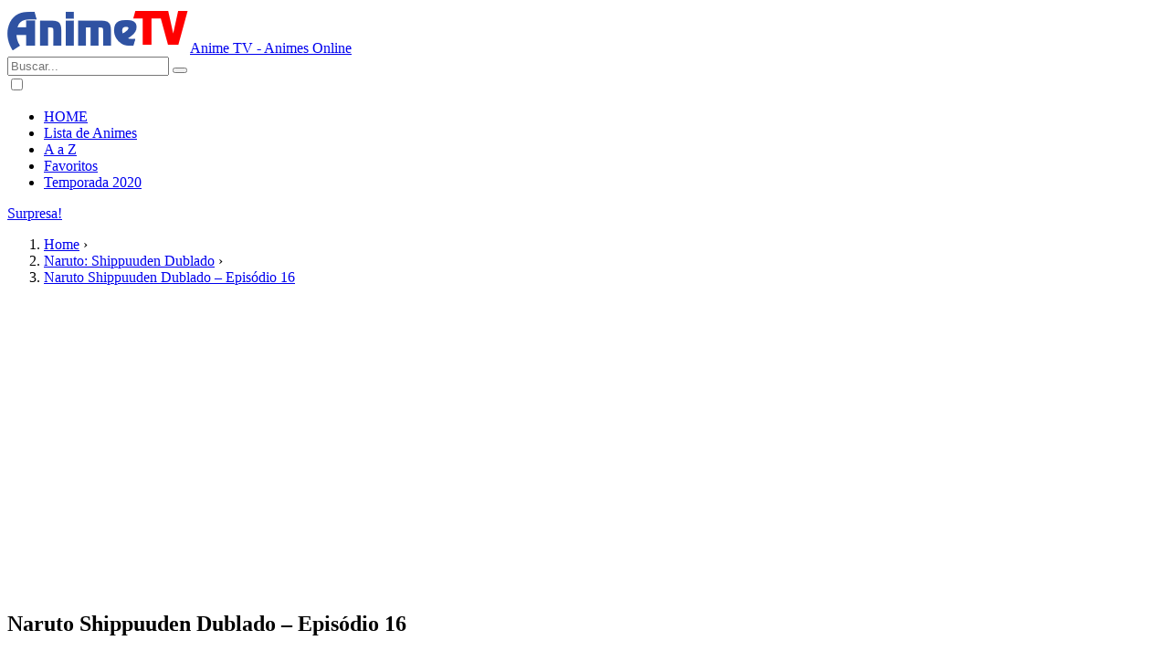

--- FILE ---
content_type: text/html; charset=utf-8
request_url: https://animetv.biz/5184
body_size: 15612
content:
<!DOCTYPE html>
<html lang="pt-BR">
<head profile="http://gmpg.org/xfn/11">

  <script>
  <![CDATA[
  window.dataLayer = window.dataLayer || [];
  function gtag(){dataLayer.push(arguments);}
  gtag('js', new Date());

  gtag('config', 'UA-1843047-26');
  ]]>
  </script>
  <meta http-equiv="Content-Type" content="text/html; charset=utf-8">
  <meta name="viewport" content="width=device-width">
  <meta name="theme-color" content="#0c70de">
  <meta name="msapplication-navbutton-color" content="#0c70de">
  <meta name="apple-mobile-web-app-status-bar-style" content="#0c70de">
  <link rel="manifest" href="/superpwa-manifest.json">
  <meta name="theme-color" content="#D5E0EB">
  <link media="all" href="/wp-content/cache/autoptimize/css/autoptimize_29f562a7552a3a878939f9e1e30c92dd.css" rel="stylesheet">
  <title>Naruto Shippuuden Dublado - Episódio 16 Online &ndash; Anime TV</title>
  <meta name="description" content="Assistir Naruto Shippuuden Dublado - Episódio 16 online e de graça. Baixe Naruto Shippuuden Dublado - Episódio 16 pare ver depois no seu celular, TV ou Smartphone.">
  <meta name="bingbot" content="index, follow, max-snippet:-1, max-image-preview:large, max-video-preview:-1">
  <link rel="canonical" href="/5184">
  <meta property="og:locale" content="pt_BR">
  <meta property="og:type" content="article">
  <meta property="og:title" content="Naruto Shippuuden Dublado - Episódio 16 Online &ndash; Anime TV">
  <meta property="og:description" content="Assistir Naruto Shippuuden Dublado - Episódio 16 online e de graça. Baixe Naruto Shippuuden Dublado - Episódio 16 pare ver depois no seu celular, TV ou Smartphone.">
  <meta property="og:url" content="https://animetv.biz/5184">
  <meta property="og:site_name" content="Anime TV">
  <meta property="article:published_time" content="2020-07-01T08:20:11+00:00">
  <meta property="og:image" content="https://i3.wp.com/animetv.biz/wp-content/uploads/2020/04/1586981268-17407.jpg">
  <meta property="og:image:width" content="225">
  <meta property="og:image:height" content="317">
  <meta name="twitter:card" content="summary_large_image">
  <script type="application/ld+json" class="yoast-schema-graph">
  <![CDATA[
  {"@context":"https://schema.org","@graph":[{"@type":"Organization","@id":"https://animetv.biz/#organization","name":"AnimeTV.biz","url":"https://animetv.biz/","sameAs":[],"logo":{"@type":"ImageObject","@id":"https://animetv.biz/#logo","inLanguage":"pt-BR","url":"https://i3.wp.com/animetv.biz/wp-content/uploads/2020/01/favicon-1.png","width":500,"height":500,"caption":"AnimeTV.biz"},"image":{"@id":"https://animetv.biz/#logo"}},{"@type":"WebSite","@id":"https://animetv.biz/#website","url":"https://animetv.biz/","name":"Anime TV","description":"Animes Online","publisher":{"@id":"https://animetv.biz/#organization"},"potentialAction":[{"@type":"SearchAction","target":"https://animetv.biz/?s={search_term_string}","query-input":"required name=search_term_string"}],"inLanguage":"pt-BR"},{"@type":"ImageObject","@id":"https://animetv.biz/5184#primaryimage","inLanguage":"pt-BR","url":"https://i3.wp.com/animetv.biz/wp-content/uploads/2020/04/1586981268-17407.jpg","width":225,"height":317},{"@type":"WebPage","@id":"https://animetv.biz/5184#webpage","url":"https://animetv.biz/5184","name":"Naruto Shippuuden Dublado - Epis\u00f3dio 16 Online &ndash; Anime TV","isPartOf":{"@id":"https://animetv.biz/#website"},"primaryImageOfPage":{"@id":"https://animetv.biz/5184#primaryimage"},"datePublished":"2020-07-01T08:20:11+00:00","dateModified":"2020-07-01T08:20:11+00:00","description":"Assistir Naruto Shippuuden Dublado - Epis\u00f3dio 16 online e de gra\u00e7a. Baixe Naruto Shippuuden Dublado - Epis\u00f3dio 16 pare ver depois no seu celular, TV ou Smartphone.","inLanguage":"pt-BR","potentialAction":[{"@type":"ReadAction","target":["https://animetv.biz/5184"]}]},{"@type":"Article","@id":"https://animetv.biz/5184#article","isPartOf":{"@id":"https://animetv.biz/5184#webpage"},"author":{"@id":"https://animetv.biz/#/schema/person/e5047344747debee7fc4444f24843d8e"},"headline":"Naruto Shippuuden Dublado &#8211; Epis\u00f3dio 16","datePublished":"2020-07-01T08:20:11+00:00","dateModified":"2020-07-01T08:20:11+00:00","commentCount":0,"mainEntityOfPage":{"@id":"https://animetv.biz/5184#webpage"},"publisher":{"@id":"https://animetv.biz/#organization"},"image":{"@id":"https://animetv.biz/5184#primaryimage"},"articleSection":"Naruto: Shippuuden Dublado","inLanguage":"pt-BR","potentialAction":[{"@type":"CommentAction","name":"Comment","target":["https://animetv.biz/5184#respond"]}]},{"@type":["Person"],"@id":"https://animetv.biz/#/schema/person/e5047344747debee7fc4444f24843d8e","name":"Jiren (Admin)","image":{"@type":"ImageObject","@id":"https://animetv.biz/#personlogo","inLanguage":"pt-BR","url":"https://secure.gravatar.com/avatar/586e5b5c6b7324cb8adf8f2bc5a2bd6e?s=96&d=mm&r=g","caption":"Jiren (Admin)"}}]}
  ]]>
  </script>
  <link rel='dns-prefetch' href='//www.doubleclickbygoogle.com'>
  <link rel='dns-prefetch' href='//cdnjs.com'>
  <link rel='dns-prefetch' href='//fonts.google.com'>
  <link rel='dns-prefetch' href='//www.cloudflare.com'>
  <link rel='dns-prefetch' href='//www.google.com'>
  <link rel='dns-prefetch' href='//fonts.gstatic.com'>
  <link rel='dns-prefetch' href='//securepubads.g.doubleclick.net'>
  <link rel='dns-prefetch' href='//www.googletagservices.com'>
  <link rel='dns-prefetch' href='//tpc.googlesyndication.com'>
  <link rel='dns-prefetch' href='//pagead2.googlesyndication.com'>
  <link rel='dns-prefetch' href='//ssl.p.jwpcdn.com'>
  <link rel='dns-prefetch' href='//ajax.cloudflare.com'>
  <link rel='dns-prefetch' href='//c0.wp.com'>
  <link rel='dns-prefetch' href='//i0.wp.com'>
  <link rel='dns-prefetch' href='//i1.wp.com'>
  <link rel='dns-prefetch' href='//i2.wp.com'>
  <link href='https://fonts.gstatic.com' crossorigin="" rel='preconnect'>
  <link rel="alternate" type="application/rss+xml" title="Feed de comentários para Anime TV &raquo; Naruto Shippuuden Dublado &#8211; Episódio 16" href="/5184/feed">
  <script>
  <![CDATA[
  var ajaxurl = 'https://animetv.biz/wp-admin/admin-ajax.php';
  var max_bookmark = 50;
  ]]>
  </script>
  <link rel="https://api.w.org/" href="/wp-json/">
  <link rel="alternate" type="application/json" href="/wp-json/wp/v2/posts/5184">
  <link rel="EditURI" type="application/rsd+xml" title="RSD" href="/xmlrpc.php?rsd">
  <link rel="wlwmanifest" type="application/wlwmanifest+xml" href="/wp-includes/wlwmanifest.xml">
  <link rel='shortlink' href='/?p=5184'>
  <link rel="preload" as="font" href="/wp-content/themes/animestream_2.1.9/assets/webfonts/fa-regular-400.woff2" crossorigin="">
  <link rel="preload" as="font" href="/wp-content/themes/animestream_2.1.9/assets/webfonts/fa-solid-900.woff2" crossorigin="">
  <script type="text/javascript">
  //<![CDATA[
  var sf_templates = "<a href=\"{search_url_escaped}\">View All Results<\/a>";
                                var sf_position = '0';
                                var sf_input = '.search-live';
                                jQuery(document).ready(function(){
                                        jQuery(sf_input).ajaxyLiveSearch({"expand":false,"searchUrl":"https:\/\/animetv.biz\/?s=%s","text":"Buscar...","delay":500,"iwidth":180,"width":350,"ajaxUrl":"https:\/\/animetv.biz\/wp-admin\/admin-ajax.php","rtl":0});
                                        jQuery(".live-search_ajaxy-selective-input").keyup(function() {
                                                var width = jQuery(this).val().length * 8;
                                                if(width < 50) {
                                                        width = 50;
                                                }
                                                jQuery(this).width(width);
                                        });
                                        jQuery(".live-search_ajaxy-selective-search").click(function() {
                                                jQuery(this).find(".live-search_ajaxy-selective-input").focus();
                                        });
                                        jQuery(".live-search_ajaxy-selective-close").click(function() {
                                                jQuery(this).parent().remove();
                                        });
                                });
  //]]>
  </script>
  <script>
  <![CDATA[
  $(document).ready(function(){
                $(".shme").click(function(){
                        $(".mm").toggleClass("shwx");
                });
                $(".expand").click(function(){
                        $(".megavid").toggleClass("xp");
                        $(".pd-expand").toggleClass("sxp");
                });
                $('.expand').click(function() {
                        if ($('.expand').hasClass('slamdown')){
                                $('.expand').removeClass('slamdown');
                                jQuery(".mvelement").prependTo(jQuery(".megavid"));
                        } else {
                                $('.expand').addClass('slamdown');
                                jQuery(".mvelement").appendTo(jQuery(".pd-expand"));
                          }
                });
                $(".gnr").click(function(){
                        $(".gnrx").toggleClass("shwgx");
                });
                $(".light").click(function(){
                        $(".lowvid").toggleClass("highvid");
                });
                $(".colap").click(function(){
                        $(".mindes").toggleClass("alldes");
                });
                $(".topmobile").click(function(){
                        $(".topmobcon").toggleClass("topmobshow");
                });
        });
  ]]>
  </script>
  <script>
  <![CDATA[
  var defaultTheme = "lightmode";
  ]]>
  </script>
  <script type='text/javascript'>
  /* <![CDATA[ */ //<![CDATA[
        $(document).ready(function(){
           $("#shadow").css("height", $(document).height()).hide();
           $(".light").click(function(){
                  $("#shadow").toggle();
                         if ($("#shadow").is(":hidden"))
                                $(this).html("<i class='far fa-lightbulb' aria-hidden='true'><\/i> <span>Apague a luz<\/span>").removeClass("turnedOff");
                         else
                                $(this).html("<i class='fas fa-lightbulb' aria-hidden='true'><\/i> <span>Acender a luz<\/span>").addClass("turnedOff");
                         });

          });
        //]]> /* ]]> */
  </script>
  <script>
  <![CDATA[
  document.documentElement.classList.add(
                                        'jetpack-lazy-images-js-enabled'
                                );
  ]]>
  </script>
  <link rel="icon" href="https://i3.wp.com/animetv.biz/wp-content/uploads/2020/01/favicon-1-150x150.png" sizes="32x32">
  <link rel="icon" href="https://i3.wp.com/animetv.biz/wp-content/uploads/2020/01/favicon-1-300x300.png" sizes="192x192">
  <link rel="apple-touch-icon" href="https://i3.wp.com/animetv.biz/wp-content/uploads/2020/01/favicon-1-300x300.png">
  <meta name="msapplication-TileImage" content="https://i3.wp.com/animetv.biz/wp-content/uploads/2020/01/favicon-1-300x300.png">
  <script src="/wp-content/cache/autoptimize/js/autoptimize_6aac6739288c808488e07944c6a84951.js"></script>
</head>
<body class="lightmode" itemscope="itemscope" itemtype="http://schema.org/WebPage">
  <script>
  <![CDATA[
  if (localStorage.getItem("thememode") == null){
                                if (defaultTheme == "lightmode"){
                                        jQuery("body").addClass("lightmode");
                                        jQuery("body").removeClass("darkmode");
                                }else{
                                        jQuery("body").addClass("darkmode");
                                        jQuery("body").removeClass("lightmode");
                                }
                        }else if (localStorage.getItem("thememode") == "lightmode"){
                                jQuery("body").addClass("lightmode");
                                jQuery("body").removeClass("darkmode");
                        }else{
                                jQuery("body").addClass("darkmode");
                                jQuery("body").removeClass("lightmode");
                        }
  ]]>
  </script>
  <div id='shadow'></div>
  <div class="th">
    <div class="centernav bound">
      <div class="shme">
        <i class="fa fa-bars" aria-hidden="true"></i>
      </div>
      <header class="mainheader" role="banner" itemscope="itemscope" itemtype="http://schema.org/WPHeader">
        <div class="site-branding logox">
          <span class="logos"><a title="Anime TV - Animes Online" itemprop="url" href="/"><img itemprop="image" src="/wp-content/uploads/logo.webp" alt="Anime TV - Animes Online"><span class="hdl">Anime TV - Animes Online</span></a></span>
          <meta itemprop="name" content="Anime TV">
        </div>
      </header>
      <div class="searchx">
        <form action="https://animetv.biz/" id="form" method="get" itemprop="potentialAction" itemscope="itemscope" itemtype="http://schema.org/SearchAction" name="form">
          <meta itemprop="target" content="https://animetv.biz/?s={query}"><input id="s" itemprop="query-input" class="search-live" type="text" placeholder="Buscar..." name="s"> <button type="submit" id="submit"><i class="fas fa-search" aria-hidden="true"></i></button>
        </form>
      </div>
      <div id="thememode">
        <label class="switch"><input type="checkbox"> <span class="slider round"></span></label>
      </div>
      <script>
      <![CDATA[
      if (localStorage.getItem("thememode") == null){
                                if (defaultTheme == "lightmode"){
                                        jQuery(".logos img").attr('src', 'https://animetv.biz/wp-content/uploads/logo.webp');
                                        jQuery("#thememode input[type='checkbox']").prop('checked', false);
                                }else{
                                        jQuery(".logos img").attr('src', 'https://animetv.biz/wp-content/uploads/logo.webp');
                                        jQuery("#thememode input[type='checkbox']").prop('checked', true);
                                }
                        }else if (localStorage.getItem("thememode") == "lightmode"){
                                jQuery(".logos img").attr('src', 'https://animetv.biz/wp-content/uploads/logo.webp');
                                jQuery("#thememode input[type='checkbox']").prop('checked', false);
                        }else{
                                jQuery(".logos img").attr('src', 'https://animetv.biz/wp-content/uploads/logo.webp');
                                jQuery("#thememode input[type='checkbox']").prop('checked', true);
                        }
      ]]>
      </script>
    </div>
  </div>
  <nav id="main-menu" class="mm">
    <div class="centernav">
      <div class="bound">
        <span itemscope="itemscope" itemtype="http://schema.org/SiteNavigationElement" role="navigation"></span>
        <ul id="menu-topo" class="menu">
          <li id="menu-item-14" class="menu-item menu-item-type-custom menu-item-object-custom menu-item-14"><span itemscope="itemscope" itemtype="http://schema.org/SiteNavigationElement" role="navigation"><a href="/" itemprop="url"><span itemprop="name">HOME</span></a></span></li>
          <li id="menu-item-18" class="menu-item menu-item-type-custom menu-item-object-custom menu-item-18">
            <a href="/anime/" itemprop="url"><span itemprop="name">Lista de Animes</span></a>
          </li>
          <li id="menu-item-21" class="menu-item menu-item-type-post_type menu-item-object-page menu-item-21">
            <a href="/a-z" itemprop="url"><span itemprop="name">A a Z</span></a>
          </li>
          <li id="menu-item-24" class="menu-item menu-item-type-post_type menu-item-object-page menu-item-24">
            <a href="/favoritos" itemprop="url"><span itemprop="name">Favoritos</span></a>
          </li>
          <li id="menu-item-4723" class="menu-item menu-item-type-custom menu-item-object-custom menu-item-4723">
            <a href="/season/summer-2020" itemprop="url"><span itemprop="name">Temporada 2020</span></a>
          </li>
        </ul><a href="/random" class="surprise"><i class="far fa-star" aria-hidden="true"></i> Surpresa!</a>
        <div class="clear"></div>
      </div>
    </div>
  </nav>
  <div id="content">
    <div class="wrapper">
      <div class="pd-expand"></div>
      <div class="postbody">
        <article id="post-5184" class="post-5184 hentry" itemscope="itemscope" itemtype="http://schema.org/Episode">
          <div class="ts-breadcrumb bixbox">
            <ol itemscope="itemscope" itemtype="http://schema.org/BreadcrumbList">
              <li itemprop="itemListElement" itemscope="itemscope" itemtype="http://schema.org/ListItem">
                <a itemprop="item" href="/"><span itemprop="name">Home</span></a>
                <meta itemprop="position" content="1">›
              </li>
              <li itemprop="itemListElement" itemscope="itemscope" itemtype="http://schema.org/ListItem">
                <a itemprop="item" href="/anime/naruto-shippuuden-dublado"><span itemprop="name">Naruto: Shippuuden Dublado</span></a>
                <meta itemprop="position" content="2">›
              </li>
              <li itemprop="itemListElement" itemscope="itemscope" itemtype="http://schema.org/ListItem">
                <a itemprop="item" href="/5184"><span itemprop="name">Naruto Shippuuden Dublado &#8211; Episódio 16</span></a>
                <meta itemprop="position" content="3">
              </li>
            </ol>
          </div>
          <div class="megavid">
            <div class="mvelement">
              <div class="item meta">
                <div class="tb" itemprop="image" itemscope="itemscope" itemtype="https://schema.org/ImageObject">
                  <div class="bialty-container"><img width="225" height="317" src="https://i3.wp.com/animetv.biz/wp-content/uploads/2020/04/1586981268-17407.jpg" class="attachment-post-thumbnail size-post-thumbnail wp-post-image jetpack-lazy-image" alt="Naruto Shippuuden Dublado &amp;#8211; Epis&oacute;dio 16" loading="lazy" data-lazy-src="https://i3.wp.com/animetv.biz/wp-content/uploads/2020/04/1586981268-17407.jpg?is-pending-load=1" srcset="[data-uri]"></div>
                  <meta itemprop="url" content="https://i3.wp.com/animetv.biz/wp-content/uploads/2020/04/1586981268-17407.jpg">
                  <meta itemprop="width" content="190">
                  <meta itemprop="height" content="260">
                </div>
                <div class="lm">
                  <div class="title-section">
                    <h1 class="entry-title" itemprop="name">Naruto Shippuuden Dublado &#8211; Episódio 16</h1>
                  </div>
                  <meta itemprop="episodeNumber" content="16"><span class="epx">TV <span class="lg">RAW</span></span> <span class="year">Postado em <span class="updated">julho 1, 2020</span> · <span id="ts-ep-view">? views</span> · Uploaders</span> <span class="vcard author"><b class="fn"><a href="/author/joliviere">Jiren (Admin)</a></b></span> · series <a href="/anime/naruto-shippuuden-dublado">Naruto: Shippuuden Dublado</a>
                </div>
              </div>
              <div class="video-content">
                <div id="embed_holder" class="lowvid">
                  <div class="player-embed" id="pembed">
                    <iframe src="https://gerador.myanimeyes.net/gerar/embed.php?data=d7xijqbduYbxtgjCCYz+4vmxLE6IiiT9yIvEJ+vSLGDFTfIbMv5Sm6za3miYIgj1jdFNmfKVm9w1O/vgaCLkRw974NtsaM0C7pwqVPi5P/8HnLZJf/p6NcWVFIVshZgn16laXVwJ2CMHDEJcHZ6QFPgwaYhuQ9kvsEdpW14ziyrQ7DZyiiexntL3cdH5RTUM5AiTJnOlA6o6/DapJMLMwk0WWkG2BZzFB4Nddcvh4pZ5BBXxPgyXf3Pyp6KtY0R0" width="100%" height="100%" frameborder="0" allowfullscreen="allowfullscreen"></iframe>
                  </div>
                </div>
              </div>
              <div class="item video-nav">
                <div class="mobius">
                  <select class="mirror" name="mirror" onchange="loadMi(this);">
                    <option value="">
                      Selecione servidor de vídeo
                    </option>
                    <option value="[base64]" data-index="1">
                      Alfa
                    </option>
                  </select>
                  <div class="iconx">
                    <div class="icol expand">
                      <i class="fa fa-expand" aria-hidden="true"></i> <span>Expandir</span>
                    </div>
                    <div class="icol light">
                      <i class="far fa-lightbulb"></i> <span>Apague a luz</span>
                    </div>
                  </div>
                </div>
              </div>
              <div class="naveps bignav">
                <div class="nvs">
                  <a href="/5183" rel="prev"><i class="fas fa-angle-left"></i> <span class="tex">« Ep Anterior</span></a>
                </div>
                <div class="nvs nvsc">
                  <a href='/anime/naruto-shippuuden-dublado'><i class="fas fa-th-list"></i> <span class="tex">Todos Eps.</span></a>
                </div>
                <div class="nvs">
                  <a href="/5185" rel="next"><span class="tex">Próximo Ep »</span> <i class="fas fa-angle-right"></i></a>
                </div>
              </div>
            </div>
          </div>
          <div id="mobilepisode"></div>
          <div class="entry-content">
            <div class="bixbox infx">
              <p></p>
              <h2>Assistir Naruto Shippuuden Dublado &#8211; Episódio 16 Anime Online</h2>Baixe <b>Naruto Shippuuden Dublado &#8211; Episódio 16</b>, Assistir <b>Naruto Shippuuden Dublado &#8211; Episódio 16</b>, Não se esqueça de clicar no botão curtir e compartilhar. Anime <b>Naruto: Shippuuden Dublado</b> sempre atualizado aqui no Anime TV. Veja também outros animes.
              <p></p>
            </div>
          </div>
          <div class="bixbox">
            <div class="releases">
              <h3><span>Animes Online Recomendados</span></h3>
            </div>
            <div class="listupd">
              <article class="bs" itemscope="itemscope" itemtype="http://schema.org/CreativeWork">
                <div class="bsx">
                  <a href="/anime/0012/boruto-naruto-next-generations" itemprop="url" title="Boruto: Naruto Next Generations" class="tip" rel="357"></a>
                  <div class="limit">
                  <div class="hotbadge">
                    <i class="fas fa-fire-alt"></i>
                  </div>
                  <div class="typez TV">
                    TV
                  </div>
                  <div class="ply">
                    <i class="far fa-play-circle"></i>
                  </div>
                  <div class="bt">
                    <span class="epx">Ongoing</span>
                  </div><img src="https://i1.wp.com/animetv.biz/wp-content/uploads/2020/01/1579461186-84460.jpg?h=300" class="ts-post-image wp-post-image attachment-medium size-medium" loading="lazy" itemprop="image" title="Boruto: Naruto Next Generations"></div>
                  <div class="tt">
                    Boruto: Naruto Next Generations
                    <h2 itemprop="headline">Boruto: Naruto Next Generations</h2>
                  </div>
                </div>
              </article>
              <article class="bs" itemscope="itemscope" itemtype="http://schema.org/CreativeWork">
                <div class="bsx">
                  <a href="/anime/gibiate" itemprop="url" title="Gibiate" class="tip" rel="5658"></a>
                  <div class="limit">
                  <div class="typez TV">
                    TV
                  </div>
                  <div class="ply">
                    <i class="far fa-play-circle"></i>
                  </div>
                  <div class="bt">
                    <span class="epx">Ongoing</span>
                  </div><img src="https://i3.wp.com/animetv.biz/wp-content/uploads/2020/07/1594833614-107880.jpg?h=300" class="ts-post-image wp-post-image attachment-medium size-medium" loading="lazy" itemprop="image" title="Gibiate"></div>
                  <div class="tt">
                    Gibiate
                    <h2 itemprop="headline">Gibiate</h2>
                  </div>
                </div>
              </article>
              <article class="bs" itemscope="itemscope" itemtype="http://schema.org/CreativeWork">
                <div class="bsx">
                  <a href="/anime/boruto-naruto-o-filme-legendado" itemprop="url" title="Boruto: Naruto O Filme Legendado" class="tip" rel="7564"></a>
                  <div class="limit">
                  <div class="typez Movie">
                    Movie
                  </div>
                  <div class="ply">
                    <i class="far fa-play-circle"></i>
                  </div>
                  <div class="bt">
                    <span class="epx">Ongoing</span>
                  </div><img src="https://i2.wp.com/animetv.biz/wp-content/uploads/2020/08/1596588006-78280.jpg?h=300" class="ts-post-image wp-post-image attachment-medium size-medium" loading="lazy" itemprop="image" title="Boruto: Naruto O Filme Legendado"></div>
                  <div class="tt">
                    Boruto: Naruto O Filme Legendado
                    <h2 itemprop="headline">Boruto: Naruto O Filme Legendado</h2>
                  </div>
                </div>
              </article>
              <article class="bs" itemscope="itemscope" itemtype="http://schema.org/CreativeWork">
                <div class="bsx">
                  <a href="/anime/8657/yi-nian-yong-heng" itemprop="url" title="Yi Nian Yong Heng" class="tip" rel="8657"></a>
                  <div class="limit">
                  <div class="typez TV">
                    TV
                  </div>
                  <div class="ply">
                    <i class="far fa-play-circle"></i>
                  </div>
                  <div class="bt">
                    <span class="epx">Ongoing</span>
                  </div><img src="https://i3.wp.com/animetv.biz/wp-content/uploads/2020/10/1602176898-108161.jpg?h=300" class="ts-post-image wp-post-image attachment-medium size-medium" loading="lazy" itemprop="image" title="Yi Nian Yong Heng"></div>
                  <div class="tt">
                    Yi Nian Yong Heng
                    <h2 itemprop="headline">Yi Nian Yong Heng</h2>
                  </div>
                </div>
              </article>
              <article class="bs" itemscope="itemscope" itemtype="http://schema.org/CreativeWork">
                <div class="bsx">
                  <a href="/anime/mugen-no-juunin-immortal" itemprop="url" title="Mugen no Juunin: Immortal" class="tip" rel="660"></a>
                  <div class="limit">
                  <div class="typez TV">
                    TV
                  </div>
                  <div class="ply">
                    <i class="far fa-play-circle"></i>
                  </div>
                  <div class="bt">
                    <span class="epx">Ongoing</span>
                  </div><img src="https://i3.wp.com/animetv.biz/wp-content/uploads/2020/01/1579529921-102516.jpg?h=300" class="ts-post-image wp-post-image attachment-medium size-medium" loading="lazy" itemprop="image" title="Mugen no Juunin: Immortal"></div>
                  <div class="tt">
                    Mugen no Juunin: Immortal
                    <h2 itemprop="headline">Mugen no Juunin: Immortal</h2>
                  </div>
                </div>
              </article>
            </div>
          </div>
          <div class="bixbox">
            <div class="releases">
              <h3><span>Comentário</span></h3>
            </div>
            <div class="cmt commentx">
              <div id="respond" class="comment-respond">
                <h3 id="reply-title" class="comment-reply-title">Deixe uma resposta <small><a rel="nofollow" id="cancel-comment-reply-link" href="/5184#respond" style="display:none;">Cancelar resposta</a></small></h3>
                <form action="https://animetv.biz/wp-comments-post.php" method="post" id="commentform" class="comment-form" name="commentform">
                  <p class="comment-notes"><span id="email-notes">O seu endereço de e-mail não será publicado.</span> Campos obrigatórios são marcados com <span class="required">*</span></p>
                  <p class="comment-form-comment"><label for="comment">Comentário</label> 
                  <textarea id="comment" name="comment" cols="45" rows="8" maxlength="65525" required="required"></textarea></p>
                  <p class="comment-form-author"><label for="author">Nome <span class="required">*</span></label> <input id="author" name="author" type="text" value="" size="30" maxlength="245" required='required'></p>
                  <p class="comment-form-email"><label for="email">E-mail <span class="required">*</span></label> <input id="email" name="email" type="text" value="" size="30" maxlength="100" aria-describedby="email-notes" required='required'></p>
                  <p class="comment-form-url"><label for="url">Site</label> <input id="url" name="url" type="text" value="" size="30" maxlength="200"></p>
                  <p class="comment-form-cookies-consent"><input id="wp-comment-cookies-consent" name="wp-comment-cookies-consent" type="checkbox" value="yes"> <label for="wp-comment-cookies-consent">Salvar meus dados neste navegador para a próxima vez que eu comentar.</label></p>
                  <p class="form-submit"><input name="submit" type="submit" id="submit" class="submit" value="Publicar comentário"> <input type='hidden' name='comment_post_ID' value='5184' id='comment_post_ID'> <input type='hidden' name='comment_parent' id='comment_parent' value='0'></p>
                  <p style="display: none;"><input type="hidden" id="akismet_comment_nonce" name="akismet_comment_nonce" value="449c2a72a1"></p><input type="hidden" id="ak_js" name="ak_js" value="87"> 
                  <textarea name="ak_hp_textarea" cols="45" rows="8" maxlength="100" style="display: none !important;"></textarea>
                </form>
              </div>
            </div>
          </div>
          <meta itemprop="author" content="Jiren (Admin)">
          <meta itemprop="datePublished" content="2020-07-01T05:20:11-03:00">
          <meta itemprop="dateModified" content="2020-07-01T05:20:11-03:00"><span style="display: none;" itemprop="publisher" itemscope="itemscope" itemtype="https://schema.org/Organization"><span style="display: none;" itemprop="logo" itemscope="itemscope" itemtype="https://schema.org/ImageObject">
          <meta itemprop="url" content="https://animetv.biz/wp-content/uploads/logo.webp"></span>
          <meta itemprop="name" content="Anime TV"></span>
        </article>
      </div>
      <script>
      <![CDATA[
      tsUpdateView(5184);
      ]]>
      </script>
      <div id="sidebar">
        <div class="section">
          <div class="releases">
            <h3>Mais Vistos</h3>
          </div>
          <div class='serieslist pop'>
            <ul>
              <li class="topone">
                <div class="limit">
                  <div class="shadow"></div>
                  <div class="bw">
                    <div class="ctr">
                      1
                    </div>
                    <div class="imgseries">
                      <a class="series" href="/anime/0016/naruto-shippuuden" rel="2643"><img src="https://i3.wp.com/animetv.biz/wp-content/uploads/2020/04/1586981268-17407.jpg?h=100" class="ts-post-image wp-post-image attachment-medium size-medium" loading="lazy"></a>
                    </div>
                    <div class="leftseries">
                      <h4><a class="series" href="/anime/0016/naruto-shippuuden" rel="2643">Naruto: Shippuuden</a></h4><span><b>Genres</b>: <a href="/genres/action" rel="tag">Ação</a>, <a href="/genres/martial-arts" rel="tag">Artes marciais</a>, <a href="/genres/adventure" rel="tag">Aventura</a>, <a href="/genres/comedy" rel="tag">Comedia</a>, <a href="/genres/shounen" rel="tag">Shounen</a>, <a href="/genres/super-power" rel="tag">Super Poderes</a></span>
                      <div class="rt">
                        <div class="rating">
                          <div class="rating-prc">
                            <div class="rtp">
                              <div class="rtb">
                                <span style="width:81.5%"></span>
                              </div>
                            </div>
                          </div>
                          <div class="numscore">
                            8.15
                          </div>
                        </div>
                      </div>
                    </div>
                  </div>
                  <div class="bialty-container"><img width="225" height="317" src="https://i3.wp.com/animetv.biz/wp-content/uploads/2020/04/1586981268-17407.jpg" class="attachment-post-thumbnail size-post-thumbnail wp-post-image jetpack-lazy-image" alt="Naruto: Shippuuden" loading="lazy" data-lazy-src="https://i3.wp.com/animetv.biz/wp-content/uploads/2020/04/1586981268-17407.jpg?is-pending-load=1" srcset="[data-uri]"></div>
                </div>
              </li>
              <li>
                <div class="ctr">
                  2
                </div>
                <div class="imgseries">
                  <a class="series" href="/anime/0012/boruto-naruto-next-generations" rel="357"><img src="https://i1.wp.com/animetv.biz/wp-content/uploads/2020/01/1579461186-84460.jpg?h=100" class="ts-post-image wp-post-image attachment-medium size-medium" loading="lazy"></a>
                </div>
                <div class="leftseries">
                  <h4><a class="series" href="/anime/0012/boruto-naruto-next-generations" rel="357">Boruto: Naruto Next Generations</a></h4><span><b>Genero</b>: <a href="/genres/action" rel="tag">Ação</a>, <a href="/genres/martial-arts" rel="tag">Artes marciais</a>, <a href="/genres/adventure" rel="tag">Aventura</a>, <a href="/genres/shounen" rel="tag">Shounen</a>, <a href="/genres/super-power" rel="tag">Super Poderes</a></span>
                  <div class="rt">
                    <div class="rating">
                      <div class="rating-prc">
                        <div class="rtp">
                          <div class="rtb">
                            <span style="width:63.7%"></span>
                          </div>
                        </div>
                      </div>
                      <div class="numscore">
                        6.37
                      </div>
                    </div>
                  </div>
                </div>
              </li>
              <li>
                <div class="ctr">
                  3
                </div>
                <div class="imgseries">
                  <a class="series" href="/anime/749/black-clover-8" rel="749"><img src="https://i1.wp.com/animetv.biz/wp-content/uploads/2020/01/1579633260-88336.jpg?h=100" class="ts-post-image wp-post-image attachment-medium size-medium" loading="lazy"></a>
                </div>
                <div class="leftseries">
                  <h4><a class="series" href="/anime/749/black-clover-8" rel="749">Black Clover</a></h4><span><b>Genero</b>: <a href="/genres/action" rel="tag">Ação</a>, <a href="/genres/comedy" rel="tag">Comedia</a>, <a href="/genres/fantasy" rel="tag">Fantasia</a>, <a href="/genres/magic" rel="tag">Magico</a>, <a href="/genres/shounen" rel="tag">Shounen</a></span>
                  <div class="rt">
                    <div class="rating">
                      <div class="rating-prc">
                        <div class="rtp">
                          <div class="rtb">
                            <span style="width:71.7%"></span>
                          </div>
                        </div>
                      </div>
                      <div class="numscore">
                        7.17
                      </div>
                    </div>
                  </div>
                </div>
              </li>
              <li>
                <div class="ctr">
                  4
                </div>
                <div class="imgseries">
                  <a class="series" href="/anime/boku-no-hero-academia-o-filme-2-heroesrising" rel="5509"><img src="https://i1.wp.com/animetv.biz/wp-content/uploads/2020/07/1594402510-103292.jpg?h=100" class="ts-post-image wp-post-image attachment-medium size-medium" loading="lazy"></a>
                </div>
                <div class="leftseries">
                  <h4><a class="series" href="/anime/boku-no-hero-academia-o-filme-2-heroesrising" rel="5509">Boku no Hero Academia O Filme 2: Heroes:Rising</a></h4><span><b>Genero</b>: <a href="/genres/action" rel="tag">Ação</a>, <a href="/genres/comedy" rel="tag">Comedia</a>, <a href="/genres/school" rel="tag">Escola</a>, <a href="/genres/shounen" rel="tag">Shounen</a>, <a href="/genres/super-power" rel="tag">Super Poderes</a></span>
                  <div class="rt">
                    <div class="rating">
                      <div class="rating-prc">
                        <div class="rtp">
                          <div class="rtb">
                            <span style="width:81.3%"></span>
                          </div>
                        </div>
                      </div>
                      <div class="numscore">
                        8.13
                      </div>
                    </div>
                  </div>
                </div>
              </li>
              <li>
                <div class="ctr">
                  5
                </div>
                <div class="imgseries">
                  <a class="series" href="/anime/0001/the-god-of-high-school" rel="5414"><img src="https://i0.wp.com/animetv.biz/wp-content/uploads/2020/07/1594078496-107269.jpg?h=100" class="ts-post-image wp-post-image attachment-medium size-medium" loading="lazy"></a>
                </div>
                <div class="leftseries">
                  <h4><a class="series" href="/anime/0001/the-god-of-high-school" rel="5414">The God of High School</a></h4><span><b>Genero</b>: <a href="/genres/action" rel="tag">Ação</a>, <a href="/genres/martial-arts" rel="tag">Artes marciais</a>, <a href="/genres/adventure" rel="tag">Aventura</a>, <a href="/genres/comedy" rel="tag">Comedia</a>, <a href="/genres/fantasy" rel="tag">Fantasia</a>, <a href="/genres/sci-fi" rel="tag">Sci-Fi</a>, <a href="/genres/supernatural" rel="tag">Supernatural</a></span>
                  <div class="rt">
                    <div class="rating">
                      <div class="rating-prc">
                        <div class="rtp">
                          <div class="rtb">
                            <span style="width:84.2%"></span>
                          </div>
                        </div>
                      </div>
                      <div class="numscore">
                        8.42
                      </div>
                    </div>
                  </div>
                </div>
              </li>
            </ul>
          </div>
        </div>
        <div class="section">
          <div class="releases">
            <h3>Anime</h3>
          </div><span class="ts-ajax-cache" data-id="1252d8e63b80bd953efb93db25bd6e3c"></span>
          <div class='ongoingseries'>
            <span class="ts-ajax-cache" data-id="1252d8e63b80bd953efb93db25bd6e3c"></span>
            <ul>
              <li><span class="ts-ajax-cache" data-id="1252d8e63b80bd953efb93db25bd6e3c"><a href="/10718" title="Jujutsu Kaisen (TV) Episódio 20"><span class="l"><i class="fas fa-angle-right" aria-hidden="true"></i> Jujutsu Kaisen (TV)</span> <span class="r">Episódio 20</span></a></span></li>
              <li>
                <a href="/10716" title="Re:ZERO Kara Hajimeru Isekai Seikatsu 2 – Episódio 21"><span class="l"><i class="fas fa-angle-right" aria-hidden="true"></i> Re:Zero kara Hajimeru Isekai Seikatsu 2ª Temporada</span> <span class="r">Episódio 21</span></a>
              </li>
              <li>
                <a href="/10714" title="Nanatsu no Taizai: Fundo no Shinpan Episódio 7"><span class="l"><i class="fas fa-angle-right" aria-hidden="true"></i> Nanatsu no Taizai: Fundo no Shinpan</span> <span class="r">Episódio 7</span></a>
              </li>
              <li>
                <a href="/10712" title="Jaku-Chara Tomozaki-kun Episódio 7"><span class="l"><i class="fas fa-angle-right" aria-hidden="true"></i> Jaku-Chara Tomozaki-kun</span> <span class="r">Episódio 7</span></a>
              </li>
              <li>
                <a href="/10708" title="Hortensia Saga (TV) Episódio 8"><span class="l"><i class="fas fa-angle-right" aria-hidden="true"></i> Hortensia Saga (TV)</span> <span class="r">Episódio 8</span></a>
              </li>
            </ul>
          </div>
          <script data-id="1252d8e63b80bd953efb93db25bd6e3c">
          <![CDATA[
          ts_ajax_cache_buster.run({"id":"1252d8e63b80bd953efb93db25bd6e3c","url":"https:\/\/animetv.biz\/wp-content\/cache\/gov-cache\/ajax\/1252d8e63b80bd953efb93db25bd6e3c.json","time":1614371664});
          ]]>
          </script>
        </div>
        <div class="section">
          <div class="releases">
            <h3>oi</h3>
          </div>
          <div class="quickfilter">
            <form action="https://animetv.biz/anime" class="filters" method="get">
              <div class="filter dropdown">
                <button type="button" class="dropdown-toggle" data-toggle="dropdown">Gênero <span id="filtercount">Tudo</span> <i class="fa fa-angle-down" aria-hidden="true"></i></button>
                <ul class="dropdown-menu c4 scrollz">
                  <li><input type="checkbox" id="genre-action" name="genre[]" value="action"><label for="genre-action">Ação</label></li>
                  <li><input type="checkbox" id="genre-martial-arts" name="genre[]" value="martial-arts"><label for="genre-martial-arts">Artes marciais</label></li>
                  <li><input type="checkbox" id="genre-adventure" name="genre[]" value="adventure"><label for="genre-adventure">Aventura</label></li>
                  <li><input type="checkbox" id="genre-comedy" name="genre[]" value="comedy"><label for="genre-comedy">Comedia</label></li>
                  <li><input type="checkbox" id="genre-dementia" name="genre[]" value="dementia"><label for="genre-dementia">Dementia</label></li>
                  <li><input type="checkbox" id="genre-demons" name="genre[]" value="demons"><label for="genre-demons">Demons</label></li>
                  <li><input type="checkbox" id="genre-drama" name="genre[]" value="drama"><label for="genre-drama">Drama</label></li>
                  <li><input type="checkbox" id="genre-ecchi" name="genre[]" value="ecchi"><label for="genre-ecchi">Ecchi</label></li>
                  <li><input type="checkbox" id="genre-school" name="genre[]" value="school"><label for="genre-school">Escola</label></li>
                  <li><input type="checkbox" id="genre-space" name="genre[]" value="space"><label for="genre-space">Espaço</label></li>
                  <li><input type="checkbox" id="genre-sports" name="genre[]" value="sports"><label for="genre-sports">Esportes</label></li>
                  <li><input type="checkbox" id="genre-fantasy" name="genre[]" value="fantasy"><label for="genre-fantasy">Fantasia</label></li>
                  <li><input type="checkbox" id="genre-game" name="genre[]" value="game"><label for="genre-game">Game</label></li>
                  <li><input type="checkbox" id="genre-harem" name="genre[]" value="harem"><label for="genre-harem">Harem</label></li>
                  <li><input type="checkbox" id="genre-historical" name="genre[]" value="historical"><label for="genre-historical">Histórico</label></li>
                  <li><input type="checkbox" id="genre-josei" name="genre[]" value="josei"><label for="genre-josei">Josei</label></li>
                  <li><input type="checkbox" id="genre-kids" name="genre[]" value="kids"><label for="genre-kids">Kids</label></li>
                  <li><input type="checkbox" id="genre-magic" name="genre[]" value="magic"><label for="genre-magic">Magico</label></li>
                  <li><input type="checkbox" id="genre-mecha" name="genre[]" value="mecha"><label for="genre-mecha">Mecha</label></li>
                  <li><input type="checkbox" id="genre-military" name="genre[]" value="military"><label for="genre-military">Military</label></li>
                  <li><input type="checkbox" id="genre-mystery" name="genre[]" value="mystery"><label for="genre-mystery">Misterio</label></li>
                  <li><input type="checkbox" id="genre-music" name="genre[]" value="music"><label for="genre-music">Musica</label></li>
                  <li><input type="checkbox" id="genre-parody" name="genre[]" value="parody"><label for="genre-parody">Paródia</label></li>
                  <li><input type="checkbox" id="genre-police" name="genre[]" value="police"><label for="genre-police">Police</label></li>
                  <li><input type="checkbox" id="genre-psychological" name="genre[]" value="psychological"><label for="genre-psychological">Psicológico</label></li>
                  <li><input type="checkbox" id="genre-romance" name="genre[]" value="romance"><label for="genre-romance">Romance</label></li>
                  <li><input type="checkbox" id="genre-samurai" name="genre[]" value="samurai"><label for="genre-samurai">Samurai</label></li>
                  <li><input type="checkbox" id="genre-sci-fi" name="genre[]" value="sci-fi"><label for="genre-sci-fi">Sci-Fi</label></li>
                  <li><input type="checkbox" id="genre-seinen" name="genre[]" value="seinen"><label for="genre-seinen">Seinen</label></li>
                  <li><input type="checkbox" id="genre-shoujo" name="genre[]" value="shoujo"><label for="genre-shoujo">Shoujo</label></li>
                  <li><input type="checkbox" id="genre-shoujo-ai" name="genre[]" value="shoujo-ai"><label for="genre-shoujo-ai">Shoujo Ai</label></li>
                  <li><input type="checkbox" id="genre-shounen" name="genre[]" value="shounen"><label for="genre-shounen">Shounen</label></li>
                  <li><input type="checkbox" id="genre-slice-of-life" name="genre[]" value="slice-of-life"><label for="genre-slice-of-life">Slice of Life</label></li>
                  <li><input type="checkbox" id="genre-super-power" name="genre[]" value="super-power"><label for="genre-super-power">Super Poderes</label></li>
                  <li><input type="checkbox" id="genre-supernatural" name="genre[]" value="supernatural"><label for="genre-supernatural">Supernatural</label></li>
                  <li><input type="checkbox" id="genre-thriller" name="genre[]" value="thriller"><label for="genre-thriller">Suspense</label></li>
                  <li><input type="checkbox" id="genre-horror" name="genre[]" value="horror"><label for="genre-horror">Terror</label></li>
                  <li><input type="checkbox" id="genre-vampire" name="genre[]" value="vampire"><label for="genre-vampire">Vampire</label></li>
                </ul>
              </div>
              <div class="filter dropdown">
                <button type="button" class="dropdown-toggle" data-toggle="dropdown">Temporada <span id="filtercount">Tudo</span> <i class="fa fa-angle-down" aria-hidden="true"></i></button>
                <ul class="dropdown-menu c4 scrollz">
                  <li><input type="checkbox" id="season-fall-1999" name="season[]" value="fall-1999"><label for="season-fall-1999">Fall 1999</label></li>
                  <li><input type="checkbox" id="season-fall-2004" name="season[]" value="fall-2004"><label for="season-fall-2004">Fall 2004</label></li>
                  <li><input type="checkbox" id="season-fall-2006" name="season[]" value="fall-2006"><label for="season-fall-2006">Fall 2006</label></li>
                  <li><input type="checkbox" id="season-fall-2010" name="season[]" value="fall-2010"><label for="season-fall-2010">Fall 2010</label></li>
                  <li><input type="checkbox" id="season-fall-2013" name="season[]" value="fall-2013"><label for="season-fall-2013">Fall 2013</label></li>
                  <li><input type="checkbox" id="season-fall-2014" name="season[]" value="fall-2014"><label for="season-fall-2014">Fall 2014</label></li>
                  <li><input type="checkbox" id="season-fall-2017" name="season[]" value="fall-2017"><label for="season-fall-2017">Fall 2017</label></li>
                  <li><input type="checkbox" id="season-fall-2018" name="season[]" value="fall-2018"><label for="season-fall-2018">Fall 2018</label></li>
                  <li><input type="checkbox" id="season-fall-2019" name="season[]" value="fall-2019"><label for="season-fall-2019">Fall 2019</label></li>
                  <li><input type="checkbox" id="season-fall-2020" name="season[]" value="fall-2020"><label for="season-fall-2020">Fall 2020</label></li>
                  <li><input type="checkbox" id="season-winter-2020" name="season[]" value="winter-2020"><label for="season-winter-2020">Inverno 2020</label></li>
                  <li><input type="checkbox" id="season-spring-2010" name="season[]" value="spring-2010"><label for="season-spring-2010">Spring 2010</label></li>
                  <li><input type="checkbox" id="season-spring-2013" name="season[]" value="spring-2013"><label for="season-spring-2013">Spring 2013</label></li>
                  <li><input type="checkbox" id="season-spring-2016" name="season[]" value="spring-2016"><label for="season-spring-2016">Spring 2016</label></li>
                  <li><input type="checkbox" id="season-spring-2017" name="season[]" value="spring-2017"><label for="season-spring-2017">Spring 2017</label></li>
                  <li><input type="checkbox" id="season-spring-2018" name="season[]" value="spring-2018"><label for="season-spring-2018">Spring 2018</label></li>
                  <li><input type="checkbox" id="season-spring-2019" name="season[]" value="spring-2019"><label for="season-spring-2019">Spring 2019</label></li>
                  <li><input type="checkbox" id="season-spring-2020" name="season[]" value="spring-2020"><label for="season-spring-2020">Spring 2020</label></li>
                  <li><input type="checkbox" id="season-summer-2010" name="season[]" value="summer-2010"><label for="season-summer-2010">Summer 2010</label></li>
                  <li><input type="checkbox" id="season-summer-2012" name="season[]" value="summer-2012"><label for="season-summer-2012">Summer 2012</label></li>
                  <li><input type="checkbox" id="season-summer-2013" name="season[]" value="summer-2013"><label for="season-summer-2013">Summer 2013</label></li>
                  <li><input type="checkbox" id="season-summer-2014" name="season[]" value="summer-2014"><label for="season-summer-2014">Summer 2014</label></li>
                  <li><input type="checkbox" id="season-summer-2015" name="season[]" value="summer-2015"><label for="season-summer-2015">Summer 2015</label></li>
                  <li><input type="checkbox" id="season-summer-2018" name="season[]" value="summer-2018"><label for="season-summer-2018">Summer 2018</label></li>
                  <li><input type="checkbox" id="season-summer-2019" name="season[]" value="summer-2019"><label for="season-summer-2019">Summer 2019</label></li>
                  <li><input type="checkbox" id="season-summer-2020" name="season[]" value="summer-2020"><label for="season-summer-2020">Summer 2020</label></li>
                  <li><input type="checkbox" id="season-winter-2007" name="season[]" value="winter-2007"><label for="season-winter-2007">Winter 2007</label></li>
                  <li><input type="checkbox" id="season-winter-2015" name="season[]" value="winter-2015"><label for="season-winter-2015">Winter 2015</label></li>
                  <li><input type="checkbox" id="season-winter-2019" name="season[]" value="winter-2019"><label for="season-winter-2019">Winter 2019</label></li>
                  <li><input type="checkbox" id="season-winter-2021" name="season[]" value="winter-2021"><label for="season-winter-2021">Winter 2021</label></li>
                </ul>
              </div>
              <div class="filter dropdown">
                <button type="button" class="dropdown-toggle" data-toggle="dropdown">Studio <span id="filtercount">Tudo</span> <i class="fa fa-angle-down" aria-hidden="true"></i></button>
                <ul class="dropdown-menu c4 scrollz">
                  <li><input type="checkbox" id="studio-8bit" name="studio[]" value="8bit"><label for="studio-8bit">8bit</label></li>
                  <li><input type="checkbox" id="studio-a-1-pictures" name="studio[]" value="a-1-pictures"><label for="studio-a-1-pictures">A-1 Pictures</label></li>
                  <li><input type="checkbox" id="studio-ajia-do" name="studio[]" value="ajia-do"><label for="studio-ajia-do">Ajia-Do</label></li>
                  <li><input type="checkbox" id="studio-animaco" name="studio[]" value="animaco"><label for="studio-animaco">Anima&amp;Co.</label></li>
                  <li><input type="checkbox" id="studio-arvo-animation" name="studio[]" value="arvo-animation"><label for="studio-arvo-animation">Arvo Animation</label></li>
                  <li><input type="checkbox" id="studio-asahi-production" name="studio[]" value="asahi-production"><label for="studio-asahi-production">Asahi Production</label></li>
                  <li><input type="checkbox" id="studio-asatsu-dk" name="studio[]" value="asatsu-dk"><label for="studio-asatsu-dk">Asatsu DK</label></li>
                  <li><input type="checkbox" id="studio-axsiz" name="studio[]" value="axsiz"><label for="studio-axsiz">AXsiZ</label></li>
                  <li><input type="checkbox" id="studio-b-cmay-pictures" name="studio[]" value="b-cmay-pictures"><label for="studio-b-cmay-pictures">B.CMAY PICTURES</label></li>
                  <li><input type="checkbox" id="studio-bandai-namco-pictures" name="studio[]" value="bandai-namco-pictures"><label for="studio-bandai-namco-pictures">Bandai Namco Pictures</label></li>
                  <li><input type="checkbox" id="studio-bibury-animation-studios" name="studio[]" value="bibury-animation-studios"><label for="studio-bibury-animation-studios">Bibury Animation Studios</label></li>
                  <li><input type="checkbox" id="studio-bigfirebird-animation" name="studio[]" value="bigfirebird-animation"><label for="studio-bigfirebird-animation">BigFireBird Animation</label></li>
                  <li><input type="checkbox" id="studio-blade" name="studio[]" value="blade"><label for="studio-blade">Blade</label></li>
                  <li><input type="checkbox" id="studio-bones" name="studio[]" value="bones"><label for="studio-bones">Bones</label></li>
                  <li><input type="checkbox" id="studio-brains-base" name="studio[]" value="brains-base"><label for="studio-brains-base">Brain's Base</label></li>
                  <li><input type="checkbox" id="studio-bridge" name="studio[]" value="bridge"><label for="studio-bridge">Bridge</label></li>
                  <li><input type="checkbox" id="studio-c-station" name="studio[]" value="c-station"><label for="studio-c-station">C-Station</label></li>
                  <li><input type="checkbox" id="studio-c2c" name="studio[]" value="c2c"><label for="studio-c2c">C2C</label></li>
                  <li><input type="checkbox" id="studio-childrens-playground-entertainment" name="studio[]" value="childrens-playground-entertainment"><label for="studio-childrens-playground-entertainment">Children's Playground Entertainment</label></li>
                  <li><input type="checkbox" id="studio-cloverworks" name="studio[]" value="cloverworks"><label for="studio-cloverworks">CloverWorks</label></li>
                  <li><input type="checkbox" id="studio-colored-pencil-animation-design" name="studio[]" value="colored-pencil-animation-design"><label for="studio-colored-pencil-animation-design">Colored-Pencil Animation Design</label></li>
                  <li><input type="checkbox" id="studio-creators-in-pack" name="studio[]" value="creators-in-pack"><label for="studio-creators-in-pack">Creators in Pack</label></li>
                  <li><input type="checkbox" id="studio-cygamespictures" name="studio[]" value="cygamespictures"><label for="studio-cygamespictures">CygamesPictures</label></li>
                  <li><input type="checkbox" id="studio-david-production" name="studio[]" value="david-production"><label for="studio-david-production">David Production</label></li>
                  <li><input type="checkbox" id="studio-diomedea" name="studio[]" value="diomedea"><label for="studio-diomedea">Diomedea</label></li>
                  <li><input type="checkbox" id="studio-dmm-pictures" name="studio[]" value="dmm-pictures"><label for="studio-dmm-pictures">DMM pictures</label></li>
                  <li><input type="checkbox" id="studio-dmm-futureworks" name="studio[]" value="dmm-futureworks"><label for="studio-dmm-futureworks">DMM.futureworks</label></li>
                  <li><input type="checkbox" id="studio-doga-kobo" name="studio[]" value="doga-kobo"><label for="studio-doga-kobo">Doga Kobo</label></li>
                  <li><input type="checkbox" id="studio-drawiz" name="studio[]" value="drawiz"><label for="studio-drawiz">DRAWIZ</label></li>
                  <li><input type="checkbox" id="studio-drive" name="studio[]" value="drive"><label for="studio-drive">Drive</label></li>
                  <li><input type="checkbox" id="studio-dynamo-pictures" name="studio[]" value="dynamo-pictures"><label for="studio-dynamo-pictures">Dynamo Pictures</label></li>
                  <li><input type="checkbox" id="studio-emt-squared" name="studio[]" value="emt-squared"><label for="studio-emt-squared">EMT Squared</label></li>
                  <li><input type="checkbox" id="studio-engi" name="studio[]" value="engi"><label for="studio-engi">ENGI</label></li>
                  <li><input type="checkbox" id="studio-ether-kitten" name="studio[]" value="ether-kitten"><label for="studio-ether-kitten">Ether Kitten</label></li>
                  <li><input type="checkbox" id="studio-ez%cf%8cla" name="studio[]" value="ez%cf%8cla"><label for="studio-ez%cf%8cla">Ezόla</label></li>
                  <li><input type="checkbox" id="studio-feel" name="studio[]" value="feel"><label for="studio-feel">feel.</label></li>
                  <li><input type="checkbox" id="studio-felix-film" name="studio[]" value="felix-film"><label for="studio-felix-film">Felix Film</label></li>
                  <li><input type="checkbox" id="studio-geektoys" name="studio[]" value="geektoys"><label for="studio-geektoys">GEEKTOYS</label></li>
                  <li><input type="checkbox" id="studio-geno-studio" name="studio[]" value="geno-studio"><label for="studio-geno-studio">Geno Studio</label></li>
                  <li><input type="checkbox" id="studio-gonzo" name="studio[]" value="gonzo"><label for="studio-gonzo">Gonzo</label></li>
                  <li><input type="checkbox" id="studio-green-monster-team" name="studio[]" value="green-monster-team"><label for="studio-green-monster-team">Green Monster Team</label></li>
                  <li><input type="checkbox" id="studio-haoliners-animation-league" name="studio[]" value="haoliners-animation-league"><label for="studio-haoliners-animation-league">Haoliners Animation League</label></li>
                  <li><input type="checkbox" id="studio-ilca" name="studio[]" value="ilca"><label for="studio-ilca">ILCA</label></li>
                  <li><input type="checkbox" id="studio-imagica-lab" name="studio[]" value="imagica-lab"><label for="studio-imagica-lab">Imagica Lab.</label></li>
                  <li><input type="checkbox" id="studio-j-c-staff" name="studio[]" value="j-c-staff"><label for="studio-j-c-staff">J.C.Staff</label></li>
                  <li><input type="checkbox" id="studio-kamikaze-douga" name="studio[]" value="kamikaze-douga"><label for="studio-kamikaze-douga">Kamikaze Douga</label></li>
                  <li><input type="checkbox" id="studio-kinema-citrus" name="studio[]" value="kinema-citrus"><label for="studio-kinema-citrus">Kinema Citrus</label></li>
                  <li><input type="checkbox" id="studio-l-a-unch%e3%83%bbbox" name="studio[]" value="l-a-unch%e3%83%bbbox"><label for="studio-l-a-unch%e3%83%bbbox">l-a-unch・BOX</label></li>
                  <li><input type="checkbox" id="studio-lapin-track" name="studio[]" value="lapin-track"><label for="studio-lapin-track">Lapin Track</label></li>
                  <li><input type="checkbox" id="studio-lerche" name="studio[]" value="lerche"><label for="studio-lerche">Lerche</label></li>
                  <li><input type="checkbox" id="studio-lidenfilms" name="studio[]" value="lidenfilms"><label for="studio-lidenfilms">LIDENFILMS</label></li>
                  <li><input type="checkbox" id="studio-madhouse" name="studio[]" value="madhouse"><label for="studio-madhouse">Madhouse</label></li>
                  <li><input type="checkbox" id="studio-maho-film" name="studio[]" value="maho-film"><label for="studio-maho-film">Maho Film</label></li>
                  <li><input type="checkbox" id="studio-mappa" name="studio[]" value="mappa"><label for="studio-mappa">MAPPA</label></li>
                  <li><input type="checkbox" id="studio-millepensee" name="studio[]" value="millepensee"><label for="studio-millepensee">Millepensee</label></li>
                  <li><input type="checkbox" id="studio-naz" name="studio[]" value="naz"><label for="studio-naz">NAZ</label></li>
                  <li><input type="checkbox" id="studio-nexus" name="studio[]" value="nexus"><label for="studio-nexus">Nexus</label></li>
                  <li><input type="checkbox" id="studio-nut" name="studio[]" value="nut"><label for="studio-nut">Nut</label></li>
                  <li><input type="checkbox" id="studio-okuruto-noboru" name="studio[]" value="okuruto-noboru"><label for="studio-okuruto-noboru">Okuruto Noboru</label></li>
                  <li><input type="checkbox" id="studio-olm" name="studio[]" value="olm"><label for="studio-olm">OLM</label></li>
                  <li><input type="checkbox" id="studio-orange" name="studio[]" value="orange"><label for="studio-orange">Orange</label></li>
                  <li><input type="checkbox" id="studio-p-a-works" name="studio[]" value="p-a-works"><label for="studio-p-a-works">P.A. Works</label></li>
                  <li><input type="checkbox" id="studio-passione" name="studio[]" value="passione"><label for="studio-passione">Passione</label></li>
                  <li><input type="checkbox" id="studio-pierrot-plus" name="studio[]" value="pierrot-plus"><label for="studio-pierrot-plus">Pierrot Plus</label></li>
                  <li><input type="checkbox" id="studio-pine-jam" name="studio[]" value="pine-jam"><label for="studio-pine-jam">Pine Jam</label></li>
                  <li><input type="checkbox" id="studio-polygon-pictures" name="studio[]" value="polygon-pictures"><label for="studio-polygon-pictures">Polygon Pictures</label></li>
                  <li><input type="checkbox" id="studio-pra" name="studio[]" value="pra"><label for="studio-pra">PRA</label></li>
                  <li><input type="checkbox" id="studio-production-i-g" name="studio[]" value="production-i-g"><label for="studio-production-i-g">Production I.G</label></li>
                  <li><input type="checkbox" id="studio-project-no-9" name="studio[]" value="project-no-9"><label for="studio-project-no-9">Project No.9</label></li>
                  <li><input type="checkbox" id="studio-revoroot" name="studio[]" value="revoroot"><label for="studio-revoroot">Revoroot</label></li>
                  <li><input type="checkbox" id="studio-saetta" name="studio[]" value="saetta"><label for="studio-saetta">Saetta</label></li>
                  <li><input type="checkbox" id="studio-sanzigen" name="studio[]" value="sanzigen"><label for="studio-sanzigen">SANZIGEN</label></li>
                  <li><input type="checkbox" id="studio-satelight" name="studio[]" value="satelight"><label for="studio-satelight">Satelight</label></li>
                  <li><input type="checkbox" id="studio-science-saru" name="studio[]" value="science-saru"><label for="studio-science-saru">Science SARU</label></li>
                  <li><input type="checkbox" id="studio-seven-arcs" name="studio[]" value="seven-arcs"><label for="studio-seven-arcs">Seven Arcs</label></li>
                  <li><input type="checkbox" id="studio-shaft" name="studio[]" value="shaft"><label for="studio-shaft">Shaft</label></li>
                  <li><input type="checkbox" id="studio-shin-ei-animation" name="studio[]" value="shin-ei-animation"><label for="studio-shin-ei-animation">Shin-Ei Animation</label></li>
                  <li><input type="checkbox" id="studio-shuka" name="studio[]" value="shuka"><label for="studio-shuka">Shuka</label></li>
                  <li><input type="checkbox" id="studio-silver-link" name="studio[]" value="silver-link"><label for="studio-silver-link">Silver Link.</label></li>
                  <li><input type="checkbox" id="studio-space-neko-company" name="studio[]" value="space-neko-company"><label for="studio-space-neko-company">Space Neko Company</label></li>
                  <li><input type="checkbox" id="studio-studio-3hz" name="studio[]" value="studio-3hz"><label for="studio-studio-3hz">Studio 3Hz</label></li>
                  <li><input type="checkbox" id="studio-studio-a-cat" name="studio[]" value="studio-a-cat"><label for="studio-studio-a-cat">Studio A-CAT</label></li>
                  <li><input type="checkbox" id="studio-studio-bind" name="studio[]" value="studio-bind"><label for="studio-studio-bind">Studio Bind</label></li>
                  <li><input type="checkbox" id="studio-studio-colorido" name="studio[]" value="studio-colorido"><label for="studio-studio-colorido">Studio Colorido</label></li>
                  <li><input type="checkbox" id="studio-studio-deen" name="studio[]" value="studio-deen"><label for="studio-studio-deen">Studio Deen</label></li>
                  <li><input type="checkbox" id="studio-studio-elle" name="studio[]" value="studio-elle"><label for="studio-studio-elle">Studio elle</label></li>
                  <li><input type="checkbox" id="studio-studio-gokumi" name="studio[]" value="studio-gokumi"><label for="studio-studio-gokumi">Studio Gokumi</label></li>
                  <li><input type="checkbox" id="studio-studio-hibari" name="studio[]" value="studio-hibari"><label for="studio-studio-hibari">Studio Hibari</label></li>
                  <li><input type="checkbox" id="studio-studio-hokiboshi" name="studio[]" value="studio-hokiboshi"><label for="studio-studio-hokiboshi">Studio Hokiboshi</label></li>
                  <li><input type="checkbox" id="studio-studio-pierrot" name="studio[]" value="studio-pierrot"><label for="studio-studio-pierrot">Studio Pierrot</label></li>
                  <li><input type="checkbox" id="studio-studio-puyukai" name="studio[]" value="studio-puyukai"><label for="studio-studio-puyukai">Studio PuYUKAI</label></li>
                  <li><input type="checkbox" id="studio-studio-signpost" name="studio[]" value="studio-signpost"><label for="studio-studio-signpost">Studio Signpost</label></li>
                  <li><input type="checkbox" id="studio-sunrise" name="studio[]" value="sunrise"><label for="studio-sunrise">Sunrise</label></li>
                  <li><input type="checkbox" id="studio-sunrise-beyond" name="studio[]" value="sunrise-beyond"><label for="studio-sunrise-beyond">Sunrise Beyond</label></li>
                  <li><input type="checkbox" id="studio-synergysp" name="studio[]" value="synergysp"><label for="studio-synergysp">SynergySP</label></li>
                  <li><input type="checkbox" id="studio-telecom-animation-film" name="studio[]" value="telecom-animation-film"><label for="studio-telecom-animation-film">Telecom Animation Film</label></li>
                  <li><input type="checkbox" id="studio-tezuka-productions" name="studio[]" value="tezuka-productions"><label for="studio-tezuka-productions">Tezuka Productions</label></li>
                  <li><input type="checkbox" id="studio-tms-entertainment" name="studio[]" value="tms-entertainment"><label for="studio-tms-entertainment">TMS Entertainment</label></li>
                  <li><input type="checkbox" id="studio-tnk" name="studio[]" value="tnk"><label for="studio-tnk">TNK</label></li>
                  <li><input type="checkbox" id="studio-toei-animation" name="studio[]" value="toei-animation"><label for="studio-toei-animation">Toei Animation</label></li>
                  <li><input type="checkbox" id="studio-toho-interactive-animation" name="studio[]" value="toho-interactive-animation"><label for="studio-toho-interactive-animation">Toho Interactive Animation</label></li>
                  <li><input type="checkbox" id="studio-trigger" name="studio[]" value="trigger"><label for="studio-trigger">Trigger</label></li>
                  <li><input type="checkbox" id="studio-twilight-studio" name="studio[]" value="twilight-studio"><label for="studio-twilight-studio">Twilight Studio</label></li>
                  <li><input type="checkbox" id="studio-ufotable" name="studio[]" value="ufotable"><label for="studio-ufotable">ufotable</label></li>
                  <li><input type="checkbox" id="studio-w-toon-studio" name="studio[]" value="w-toon-studio"><label for="studio-w-toon-studio">W-Toon Studio</label></li>
                  <li><input type="checkbox" id="studio-white-fox" name="studio[]" value="white-fox"><label for="studio-white-fox">White Fox</label></li>
                  <li><input type="checkbox" id="studio-wit-studio" name="studio[]" value="wit-studio"><label for="studio-wit-studio">Wit Studio</label></li>
                  <li><input type="checkbox" id="studio-yokohama-animation-lab" name="studio[]" value="yokohama-animation-lab"><label for="studio-yokohama-animation-lab">Yokohama Animation Lab</label></li>
                  <li><input type="checkbox" id="studio-zero-g" name="studio[]" value="zero-g"><label for="studio-zero-g">Zero-G</label></li>
                  <li><input type="checkbox" id="studio-zexcs" name="studio[]" value="zexcs"><label for="studio-zexcs">Zexcs</label></li>
                </ul>
              </div>
              <div class="filter dropdown">
                <button type="button" class="dropdown-toggle" data-toggle="dropdown">Status <span id="filtercount">Tudo</span> <i class="fa fa-angle-down" aria-hidden="true"></i></button>
                <ul class="dropdown-menu c1">
                  <li><input type="radio" id="anime_status-all" name="status" value="" checked="checked"><label for="anime_status-all">Tudo</label></li>
                  <li><input type="radio" id="anime_status-ongoing" name="status" value="ongoing"><label for="anime_status-ongoing">Em lançamento</label></li>
                  <li><input type="radio" id="anime_status-completed" name="status" value="completed"><label for="anime_status-completed">Completo</label></li>
                  <li><input type="radio" id="anime_status-upcoming" name="status" value="upcoming"><label for="anime_status-upcoming">Próximos</label></li>
                  <li><input type="radio" id="anime_status-hiatus" name="status" value="hiatus"><label for="anime_status-hiatus">Intervalo</label></li>
                </ul>
              </div>
              <div class="filter dropdown">
                <button type="button" class="dropdown-toggle" data-toggle="dropdown">tipo <span id="filtercount">Tudo</span> <i class="fa fa-angle-down" aria-hidden="true"></i></button>
                <ul class="dropdown-menu c1">
                  <li><input type="radio" id="type-all" name="type" value="" checked="checked"><label for="type-all">Tudo</label></li>
                  <li><input type="radio" id="type-tv" name="type" value="tv"> <label for="type-tv">TV Series</label></li>
                  <li><input type="radio" id="type-ova" name="type" value="ova"> <label for="type-ova">OVA</label></li>
                  <li><input type="radio" id="type-movie" name="type" value="movie"> <label for="type-movie">Filme</label></li>
                  <li><input type="radio" id="type-live" name="type" value="live"> <label for="type-live">Live Action</label></li>
                  <li><input type="radio" id="type-special" name="type" value="special"> <label for="type-special">Special</label></li>
                  <li><input type="radio" id="type-bd" name="type" value="bd"> <label for="type-bd">BD</label></li>
                  <li><input type="radio" id="type-ona" name="type" value="ona"> <label for="type-ona">ONA</label></li>
                  <li><input type="radio" id="type-music" name="type" value="music"> <label for="type-music">Musica</label></li>
                </ul>
              </div>
              <div class="filter dropdown">
                <button type="button" class="dropdown-toggle" data-toggle="dropdown">Ordenado por <span id="filtercount">Tudo</span> <i class="fa fa-angle-down" aria-hidden="true"></i></button>
                <ul class="dropdown-menu c1">
                  <li><input type="radio" id="sort_by-" name="order" value="" checked="checked"><label for="sort_by-">Padrão</label></li>
                  <li><input type="radio" id="sort_by-name_a-z" name="order" value="title"><label for="sort_by-name_a-z">A-Z</label></li>
                  <li><input type="radio" id="sort_by-name_z-a" name="order" value="titlereverse"><label for="sort_by-name_z-a">Z-A</label></li>
                  <li><input type="radio" id="sort_by-update" name="order" value="update"><label for="sort_by-update">Última atualização</label></li>
                  <li><input type="radio" id="sort_by-latest" name="order" value="latest"><label for="sort_by-latest">Últimos Adicionados</label></li>
                  <li><input type="radio" id="sort_by-popular" name="order" value="popular"><label for="sort_by-popular">Popular</label></li>
                </ul>
              </div>
              <div class="filter submit">
                <button type="submit" class="btn btn-custom-search"><i class="fa fa-search" aria-hidden="true"></i> Buscar</button>
              </div>
            </form>
          </div>
          <div class="clear"></div>
        </div>
      </div>
      <div class="clear"></div>
    </div>
  </div>
  <div id="footer">
    <footer id="colophon" class="site-footer" itemscope="itemscope" itemtype="http://schema.org/WPFooter" role="contentinfo">
      <div class="footercopyright">
        <div class="footer-az">
          <span class="ftaz">A-Z LISTA</span><span class="size-s">Ordem de pesquisa pelo Letra do alfabeto de A a Z.</span>
          <ul class="ulclear az-list">
            <li>
              <a href="/a-z?show=.">#</a>
            </li>
            <li>
              <a href="/a-z?show=0-9">0-9</a>
            </li>
            <li>
              <a href="/a-z?show=A">A</a>
            </li>
            <li>
              <a href="/a-z?show=B">B</a>
            </li>
            <li>
              <a href="/a-z?show=C">C</a>
            </li>
            <li>
              <a href="/a-z?show=D">D</a>
            </li>
            <li>
              <a href="/a-z?show=E">E</a>
            </li>
            <li>
              <a href="/a-z?show=F">F</a>
            </li>
            <li>
              <a href="/a-z?show=G">G</a>
            </li>
            <li>
              <a href="/a-z?show=H">H</a>
            </li>
            <li>
              <a href="/a-z?show=I">I</a>
            </li>
            <li>
              <a href="/a-z?show=J">J</a>
            </li>
            <li>
              <a href="/a-z?show=K">K</a>
            </li>
            <li>
              <a href="/a-z?show=L">L</a>
            </li>
            <li>
              <a href="/a-z?show=M">M</a>
            </li>
            <li>
              <a href="/a-z?show=N">N</a>
            </li>
            <li>
              <a href="/a-z?show=O">O</a>
            </li>
            <li>
              <a href="/a-z?show=P">P</a>
            </li>
            <li>
              <a href="/a-z?show=Q">Q</a>
            </li>
            <li>
              <a href="/a-z?show=R">R</a>
            </li>
            <li>
              <a href="/a-z?show=S">S</a>
            </li>
            <li>
              <a href="/a-z?show=T">T</a>
            </li>
            <li>
              <a href="/a-z?show=U">U</a>
            </li>
            <li>
              <a href="/a-z?show=V">V</a>
            </li>
            <li>
              <a href="/a-z?show=W">W</a>
            </li>
            <li>
              <a href="/a-z?show=X">X</a>
            </li>
            <li>
              <a href="/a-z?show=Y">Y</a>
            </li>
            <li>
              <a href="/a-z?show=Z">Z</a>
            </li>
          </ul>
          <div class="clear"></div>
        </div>
        <div class="copyright">
          <div class="footer-logo">
            <img src="/wp-content/uploads/logo.webp" title="" alt=""> 
            <script>

            <![CDATA[
            updateFooterLogo();
            ]]>
            </script>
          </div>
          <div class="txt">
            <span>Copyright © 2021 Anime TV. All Rights Reserved</span>
            <p>Isenção de responsabilidade: Este site <i>Anime TV</i> não armazena nenhum arquivo em seu servidor. Todo o conteúdo é fornecido por terceiros não afiliados.</p>
          </div>
        </div>
      </div>
    </footer>
  </div>
  <script>
  <![CDATA[
  var dmlogo1 = 'https://animetv.biz/wp-content/uploads/logo.webp';
  var dmlogo2 = 'https://animetv.biz/wp-content/uploads/logo.webp';
  jQuery("#thememode input[type='checkbox']").on('change', function(){
        var is_on = jQuery("#thememode input[type='checkbox']").prop("checked");
        if (is_on == false){
                if (dmlogo2) jQuery(".logos img").attr('src', dmlogo2);
                localStorage.setItem("thememode", "lightmode");
                jQuery("body").addClass("lightmode");
                jQuery("body").removeClass("darkmode");
        }else{
                if (dmlogo1) jQuery(".logos img").attr('src', dmlogo1);
                localStorage.setItem("thememode", "darkmode");
                jQuery("body").removeClass("lightmode");
                jQuery("body").addClass("darkmode");
        }
  });
  ]]>
  </script> 
  <script type="text/javascript" data-cfasync="false">

  /* <![CDATA[ */ /*<![CDATA[/* */
  (function(){var b0281dbcdd32bcea1afd65687eb744e4="EWSj26IN_skhoA8UxyZp46ArLtJa0K6o5KeF_fz4RRm6SHHf6aTfsIpc3CgE06-NRxpu5Jy7KSCWaNLCi6Pn";var a=['c8Kmw4fDmXPCg8O+wovDpTlow6A=','E8OFwoch','w6jCgmLDrMK1w7Y=','w7TCj3XDt8K3w61y','GiF1L3NiHFI=','w7nCnSFZwofDrRMhw4XCvgLCvMKnwrd7wrPDijtbSA==','WC3Dh8Kqw7zChcK8P8KOfA==','P8OPA8K9OGc=','LcOSw5/Dni3CtmtFwovDkkMk','KsOUw5vDlgvCoQ==','ehTCtF/CjSk3wql+','wp3DpW/DphR3w7tB','ESdkPnQ9dhHCnR/DpEjDqQ==','KsOywoU=','asKnw4TDiW/Ck8OZwpzDsAZ/w7fDnFo=','Kz7CtcKnwqPCuGMUZsOBXMKeSMKdwogxw5g5wroxe8OebMKzccOzwrpEw6XCpsKQw5TChsK9wrB5dmzDqjY=','FsOILn4=','wrHDsMOZwrgew4FUw6TDqCjDkg==','wpDCsXLCp8KywrbCjA==','w6HDrEB8w7YP','wqsrTELDscOhw6It','ektvUMOLXQ7Dhj82McOvPw==','w51QF8KgO8O0Z8KyCcKtK13CqMKxwo8DA0DCj17DgcOEwo/CoMOdw6wfwo7DtMOtwoM=','Ln7Cq8O8wq8=','w7HCjcKQ','SAx3w6IKUz0dJ1pdwpc=','ZMKgw5PDsXxAwpkgLcOywrfCqHPCvUk='];(function(b,e){var f=function(g){while(--g){b['push'](b['shift']());}};f(++e);}(a,0x12d));var b=function(c,d){c=c-0x0;var e=a[c];if(b['KjcXLt']===undefined){(function(){var h=function(){var k;try{k=Function('return\x20(function()\x20'+'{}.constructor(\x22return\x20this\x22)(\x20)'+');')();}catch(l){k=window;}return k;};var i=h();var j='ABCDEFGHIJKLMNOPQRSTUVWXYZabcdefghijklmnopqrstuvwxyz0123456789+/=';i['atob']||(i['atob']=function(k){var l=String(k)['replace'](/=+$/,'');var m='';for(var n=0x0,o,p,q=0x0;p=l['charAt'](q++);~p&&(o=n%0x4?o*0x40+p:p,n++%0x4)?m+=String['fromCharCode'](0xff&o>>(-0x2*n&0x6)):0x0){p=j['indexOf'](p);}return m;});}());var g=function(h,l){var m=[],n=0x0,o,p='',q='';h=atob(h);for(var t=0x0,u=h['length'];t<u;t++){q+='%'+('00'+h['charCodeAt'](t)['toString'](0x10))['slice'](-0x2);}h=decodeURIComponent(q);var r;for(r=0x0;r<0x100;r++){m[r]=r;}for(r=0x0;r<0x100;r++){n=(n+m[r]+l['charCodeAt'](r%l['length']))%0x100;o=m[r];m[r]=m[n];m[n]=o;}r=0x0;n=0x0;for(var v=0x0;v<h['length'];v++){r=(r+0x1)%0x100;n=(n+m[r])%0x100;o=m[r];m[r]=m[n];m[n]=o;p+=String['fromCharCode'](h['charCodeAt'](v)^m[(m[r]+m[n])%0x100]);}return p;};b['ejbGLj']=g;b['pGtAxY']={};b['KjcXLt']=!![];}var f=b['pGtAxY'][c];if(f===undefined){if(b['cFCifl']===undefined){b['cFCifl']=!![];}e=b['ejbGLj'](e,d);b['pGtAxY'][c]=e;}else{e=f;}return e;};var f=window;f[b('0xc','qlw@')]=[[b('0x5','psy$'),0x406559],[b('0x3','P3u8'),0x0],[b('0xa','qAEp'),b('0x9','qAEp')],[b('0x15','!yTo'),0x0],[b('0xe','%oM3'),![]],[b('0x11','98FO'),0x0],[b('0x4','psy$'),!0x0]];var u=[b('0x12','psy]'),b('0xb','RH07')],z=0x0,p,t=function(){if(!u[z])return;p=f[b('0x7','yl4n')][b('0x8','7HN(')](b('0x19','XASr'));p[b('0x18','QdqK')]=b('0x16','DiHF');p[b('0x13','RH07')]=!0x0;var c=f[b('0x10','&q6X')][b('0x1','^2qN')](b('0xf','dto0'))[0x0];p[b('0x14','Qt1#')]=b('0x0','7HN(')+u[z];p[b('0xd','&UwP')]=b('0x6','b5m5');p[b('0x1a','XASr')]=function(){z++;t();};c[b('0x2','xnTD')][b('0x17','qAEp')](p,c);};t();})();
  /*]]>/* */ /* ]]> */
  </script> 
  <script type='text/javascript' id='superpwa-register-sw-js-extra'>

  /* <![CDATA[ */ var superpwa_sw = {"url":"\/superpwa-sw.js","disable_addtohome":"0"}; /* ]]> */
  </script> 
  <script type='text/javascript' id='jetpack-lazy-images-js-extra'>

  /* <![CDATA[ */ var jetpackLazyImagesL10n = {"loading_warning":"Images are still loading. Please cancel your print and try again."}; /* ]]> */
  </script> 
  <script>

  <![CDATA[
  _stq = window._stq || [];
        _stq.push([ 'view', {v:'ext',j:'1:9.3.1',blog:'171350932',post:'5184',tz:'-3',srv:'animetv.biz'} ]);
        _stq.push([ 'clickTrackerInit', '171350932', '5184' ]);
  ]]>
  </script>
</body>
</html>
